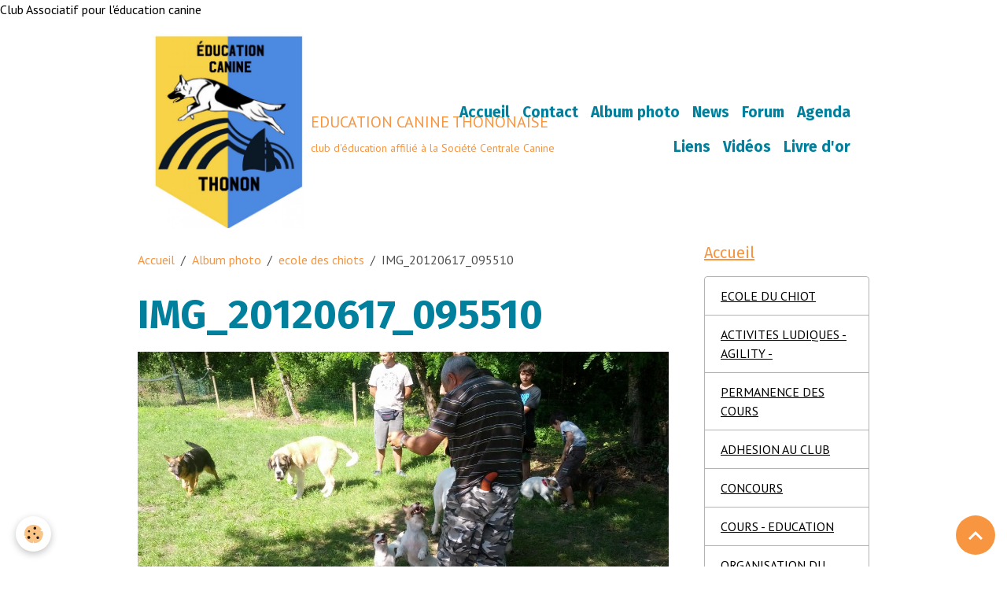

--- FILE ---
content_type: text/html; charset=UTF-8
request_url: https://www.clubcaninthonon.fr/album/ecole-des-chiots/img-20120617-095510.html
body_size: 36157
content:

<!DOCTYPE html>
<html lang="fr">
    <head>
        <title>IMG_20120617_095510</title>
        <meta name="theme-color" content="rgb(255, 255, 255)">
        <meta name="msapplication-navbutton-color" content="rgb(255, 255, 255)">
        <!-- METATAGS -->
        <!-- rebirth / basic -->
<!--[if IE]>
<meta http-equiv="X-UA-Compatible" content="IE=edge">
<![endif]-->
<meta charset="utf-8">
<meta name="viewport" content="width=device-width, initial-scale=1, shrink-to-fit=no">
    <link rel="image_src" href="https://www.clubcaninthonon.fr/medias/album/img-20120617-095510.jpg" />
    <meta property="og:image" content="https://www.clubcaninthonon.fr/medias/album/img-20120617-095510.jpg" />
    <link rel="canonical" href="https://www.clubcaninthonon.fr/album/ecole-des-chiots/img-20120617-095510.html">
<meta name="generator" content="e-monsite (e-monsite.com)">


<link href="https://fonts.googleapis.com/css?family=Fira%20Sans:300,400,700%7CCabin:300,400,700%7CPT%20Sans:300,400,700&amp;display=swap" rel="stylesheet">

    
    <link rel="preconnect" href="https://fonts.googleapis.com">
    <link rel="preconnect" href="https://fonts.gstatic.com" crossorigin="anonymous">
    <link href="https://fonts.googleapis.com/css?family=Cabin:300,300italic,400,400italic,700,700italic&display=swap" rel="stylesheet">

<link href="//www.clubcaninthonon.fr/themes/combined.css?v=6_1642769533_113" rel="stylesheet">


<link rel="preload" href="//www.clubcaninthonon.fr/medias/static/themes/bootstrap_v4/js/jquery-3.6.3.min.js?v=26012023" as="script">
<script src="//www.clubcaninthonon.fr/medias/static/themes/bootstrap_v4/js/jquery-3.6.3.min.js?v=26012023"></script>
<link rel="preload" href="//www.clubcaninthonon.fr/medias/static/themes/bootstrap_v4/js/popper.min.js?v=31012023" as="script">
<script src="//www.clubcaninthonon.fr/medias/static/themes/bootstrap_v4/js/popper.min.js?v=31012023"></script>
<link rel="preload" href="//www.clubcaninthonon.fr/medias/static/themes/bootstrap_v4/js/bootstrap.min.js?v=31012023" as="script">
<script src="//www.clubcaninthonon.fr/medias/static/themes/bootstrap_v4/js/bootstrap.min.js?v=31012023"></script>
<script src="//www.clubcaninthonon.fr/themes/combined.js?v=6_1642769533_113&lang=fr"></script>
<script type="application/ld+json">
    {
        "@context" : "https://schema.org/",
        "@type" : "WebSite",
        "name" : "EDUCATION CANINE THONONAISE",
        "url" : "https://www.clubcaninthonon.fr/"
    }
</script>




        <!-- //METATAGS -->
            <script src="//www.clubcaninthonon.fr/medias/static/js/rgpd-cookies/jquery.rgpd-cookies.js?v=2087"></script>
    <script>
                                    $(document).ready(function() {
            $.RGPDCookies({
                theme: 'bootstrap_v4',
                site: 'www.clubcaninthonon.fr',
                privacy_policy_link: '/about/privacypolicy/',
                cookies: [{"id":null,"favicon_url":"https:\/\/ssl.gstatic.com\/analytics\/20210414-01\/app\/static\/analytics_standard_icon.png","enabled":true,"model":"google_analytics","title":"Google Analytics","short_description":"Permet d'analyser les statistiques de consultation de notre site","long_description":"Indispensable pour piloter notre site internet, il permet de mesurer des indicateurs comme l\u2019affluence, les produits les plus consult\u00e9s, ou encore la r\u00e9partition g\u00e9ographique des visiteurs.","privacy_policy_url":"https:\/\/support.google.com\/analytics\/answer\/6004245?hl=fr","slug":"google-analytics"},{"id":null,"favicon_url":"","enabled":true,"model":"addthis","title":"AddThis","short_description":"Partage social","long_description":"Nous utilisons cet outil afin de vous proposer des liens de partage vers des plateformes tiers comme Twitter, Facebook, etc.","privacy_policy_url":"https:\/\/www.oracle.com\/legal\/privacy\/addthis-privacy-policy.html","slug":"addthis"}],
                modal_title: 'Gestion\u0020des\u0020cookies',
                modal_description: 'd\u00E9pose\u0020des\u0020cookies\u0020pour\u0020am\u00E9liorer\u0020votre\u0020exp\u00E9rience\u0020de\u0020navigation,\nmesurer\u0020l\u0027audience\u0020du\u0020site\u0020internet,\u0020afficher\u0020des\u0020publicit\u00E9s\u0020personnalis\u00E9es,\nr\u00E9aliser\u0020des\u0020campagnes\u0020cibl\u00E9es\u0020et\u0020personnaliser\u0020l\u0027interface\u0020du\u0020site.',
                privacy_policy_label: 'Consulter\u0020la\u0020politique\u0020de\u0020confidentialit\u00E9',
                check_all_label: 'Tout\u0020cocher',
                refuse_button: 'Refuser',
                settings_button: 'Param\u00E9trer',
                accept_button: 'Accepter',
                callback: function() {
                    // website google analytics case (with gtag), consent "on the fly"
                    if ('gtag' in window && typeof window.gtag === 'function') {
                        if (window.jsCookie.get('rgpd-cookie-google-analytics') === undefined
                            || window.jsCookie.get('rgpd-cookie-google-analytics') === '0') {
                            gtag('consent', 'update', {
                                'ad_storage': 'denied',
                                'analytics_storage': 'denied'
                            });
                        } else {
                            gtag('consent', 'update', {
                                'ad_storage': 'granted',
                                'analytics_storage': 'granted'
                            });
                        }
                    }
                }
            });
        });
    </script>
        <script async src="https://www.googletagmanager.com/gtag/js?id=G-4VN4372P6E"></script>
<script>
    window.dataLayer = window.dataLayer || [];
    function gtag(){dataLayer.push(arguments);}
    
    gtag('consent', 'default', {
        'ad_storage': 'denied',
        'analytics_storage': 'denied'
    });
    
    gtag('js', new Date());
    gtag('config', 'G-4VN4372P6E');
</script>

        
    <!-- Global site tag (gtag.js) -->
        <script async src="https://www.googletagmanager.com/gtag/js?id=UA-30315293-1"></script>
        <script>
        window.dataLayer = window.dataLayer || [];
        function gtag(){dataLayer.push(arguments);}

gtag('consent', 'default', {
            'ad_storage': 'denied',
            'analytics_storage': 'denied'
        });
        gtag('set', 'allow_ad_personalization_signals', false);
                gtag('js', new Date());
        gtag('config', 'UA-30315293-1');
    </script>
                            </head>
    <body id="album_run_ecole-des-chiots_img-20120617-095510" data-template="default">
        

                <!-- CUSTOMIZE AREA -->
        <div id="top-site">
            <p>Club Associatif pour l&#39;&eacute;ducation canine</p>

        </div>
                <!-- BRAND TOP -->
        
        <!-- NAVBAR -->
                                                                                    <nav class="navbar navbar-expand-lg container" id="navbar" data-animation="sliding">
                                                                    <a aria-label="brand" class="navbar-brand d-inline-flex align-items-center" href="https://www.clubcaninthonon.fr/">
                                                    <img src="https://www.clubcaninthonon.fr/medias/site/logos/logo-club-ec-thonon-2.jpg" alt="EDUCATION CANINE THONONAISE" class="img-fluid brand-logo mr-2 d-inline-block">
                                                                        <span class="brand-titles d-lg-flex flex-column align-items-start">
                            <span class="brand-title d-inline-block">EDUCATION CANINE THONONAISE</span>
                                                        <span class="brand-subtitle d-none d-lg-inline-block">club d'éducation  affilié à la Société Centrale Canine</span>
                                                    </span>
                                            </a>
                                                    <button id="buttonBurgerMenu" title="BurgerMenu" class="navbar-toggler collapsed" type="button" data-toggle="collapse" data-target="#menu">
                    <span></span>
                    <span></span>
                    <span></span>
                    <span></span>
                </button>
                <div class="collapse navbar-collapse flex-lg-grow-0 ml-lg-auto" id="menu">
                                                                                                                <ul class="navbar-nav navbar-menu nav-all nav-all-right">
                                                                                                                                                                                            <li class="nav-item" data-index="1">
                            <a class="nav-link" href="https://www.clubcaninthonon.fr/pages/">
                                                                Accueil
                            </a>
                                                                                </li>
                                                                                                                                                                                            <li class="nav-item" data-index="2">
                            <a class="nav-link" href="https://www.clubcaninthonon.fr/contact">
                                                                Contact
                            </a>
                                                                                </li>
                                                                                                                                                                                            <li class="nav-item" data-index="3">
                            <a class="nav-link" href="https://www.clubcaninthonon.fr/album/">
                                                                Album photo
                            </a>
                                                                                </li>
                                                                                                                                                                                            <li class="nav-item" data-index="4">
                            <a class="nav-link" href="https://www.clubcaninthonon.fr/blog">
                                                                News
                            </a>
                                                                                </li>
                                                                                                                                                                                            <li class="nav-item" data-index="5">
                            <a class="nav-link" href="https://www.clubcaninthonon.fr/forum">
                                                                Forum
                            </a>
                                                                                </li>
                                                                                                                                                                                            <li class="nav-item" data-index="6">
                            <a class="nav-link" href="https://www.clubcaninthonon.fr/agenda">
                                                                Agenda
                            </a>
                                                                                </li>
                                                                                                                                                                                            <li class="nav-item" data-index="7">
                            <a class="nav-link" href="https://www.clubcaninthonon.fr/liens">
                                                                Liens
                            </a>
                                                                                </li>
                                                                                                                                                                                            <li class="nav-item" data-index="8">
                            <a class="nav-link" href="https://www.clubcaninthonon.fr/videos/">
                                                                Vidéos
                            </a>
                                                                                </li>
                                                                                                                                                                                            <li class="nav-item" data-index="9">
                            <a class="nav-link" href="https://www.clubcaninthonon.fr/livredor">
                                                                Livre d'or
                            </a>
                                                                                </li>
                                    </ul>
            
                                    
                    
                                        
                    
                                    </div>
                    </nav>

        <!-- HEADER -->
                <!-- //HEADER -->

        <!-- WRAPPER -->
                                                            <div id="wrapper" class="container">

                        <div class="row align-items-lg-start">
                            <main id="main" class="col-lg-9">

                                                                            <ol class="breadcrumb">
                                    <li class="breadcrumb-item"><a href="https://www.clubcaninthonon.fr/">Accueil</a></li>
                                                <li class="breadcrumb-item"><a href="https://www.clubcaninthonon.fr/album/">Album photo</a></li>
                                                <li class="breadcrumb-item"><a href="https://www.clubcaninthonon.fr/album/ecole-des-chiots/">ecole des chiots</a></li>
                                                <li class="breadcrumb-item active">IMG_20120617_095510</li>
                        </ol>

    <script type="application/ld+json">
        {
            "@context": "https://schema.org",
            "@type": "BreadcrumbList",
            "itemListElement": [
                                {
                    "@type": "ListItem",
                    "position": 1,
                    "name": "Accueil",
                    "item": "https://www.clubcaninthonon.fr/"
                  },                                {
                    "@type": "ListItem",
                    "position": 2,
                    "name": "Album photo",
                    "item": "https://www.clubcaninthonon.fr/album/"
                  },                                {
                    "@type": "ListItem",
                    "position": 3,
                    "name": "ecole des chiots",
                    "item": "https://www.clubcaninthonon.fr/album/ecole-des-chiots/"
                  },                                {
                    "@type": "ListItem",
                    "position": 4,
                    "name": "IMG_20120617_095510",
                    "item": "https://www.clubcaninthonon.fr/album/ecole-des-chiots/img-20120617-095510.html"
                  }                          ]
        }
    </script>
                                            
                                        
                                        
                                                            <div class="view view-album" id="view-item" data-category="ecole-des-chiots" data-id-album="4fe8b377d9f353c573a23d16">
    <div class="container">
        <div class="row">
            <div class="col">
                <h1 class="view-title">IMG_20120617_095510</h1>
                
    
<div id="site-module-4e81b062d0096fde4dbcd934" class="site-module" data-itemid="4e81b062d0096fde4dbcd934" data-siteid="4e81b061fb8f6fde4dbc564f" data-category="item"></div>


                <p class="text-center">
                    <img src="https://www.clubcaninthonon.fr/medias/album/img-20120617-095510.jpg" alt="IMG_20120617_095510" class="img-fluid">
                </p>

                
                <ul class="pager">
                                            <li class="prev-page">
                            <a href="https://www.clubcaninthonon.fr/album/ecole-des-chiots/img-20120617-095437.html" class="page-link">
                                <i class="material-icons md-chevron_left"></i>
                                <img src="https://www.clubcaninthonon.fr/medias/album/img-20120617-095437.jpg?fx=c_50_50" width="50" alt="">
                            </a>
                        </li>
                                        <li>
                        <a href="https://www.clubcaninthonon.fr/album/ecole-des-chiots/" class="page-link">Retour</a>
                    </li>
                                            <li class="next-page">
                            <a href="https://www.clubcaninthonon.fr/album/ecole-des-chiots/img-20120617-095527.html" class="page-link">
                                <img src="https://www.clubcaninthonon.fr/medias/album/img-20120617-095527.jpg?fx=c_50_50" width="50" alt="">
                                <i class="material-icons md-chevron_right"></i>
                            </a>
                        </li>
                                    </ul>
            </div>
        </div>
    </div>

    
</div>


                </main>

                                <aside id="sidebar" class="col-lg-3 sticky-top">
                    <div id="sidebar-inner">
                                                                                                                                                                                                        <div id="widget-1"
                                     class="widget"
                                     data-id="widget_page_category"
                                     data-widget-num="1">
                                            <a href="https://www.clubcaninthonon.fr/pages" class="widget-title">
            <span>
                    Accueil
                </span>
                </a>
                                                                                                                            <div class="widget-content">
                                                            <div class="list-group" data-addon="pages" id="group-id-755">
              
                                <a href="https://www.clubcaninthonon.fr/pages/ecole-pour-chiots.html" class="list-group-item list-group-item-action">
                ECOLE DU CHIOT
                
                            </a>
                        <a href="https://www.clubcaninthonon.fr/pages/activites-ludiques-agility-jumping-canin.html" class="list-group-item list-group-item-action">
                ACTIVITES LUDIQUES - AGILITY -
                
                            </a>
                        <a href="https://www.clubcaninthonon.fr/pages/chiots.html" class="list-group-item list-group-item-action">
                PERMANENCE DES COURS
                
                            </a>
                        <a href="https://www.clubcaninthonon.fr/pages/comment-adherer-au-club.html" class="list-group-item list-group-item-action">
                ADHESION AU CLUB
                
                            </a>
                        <a href="https://www.clubcaninthonon.fr/pages/concours-annuel.html" class="list-group-item list-group-item-action">
                CONCOURS
                
                            </a>
                        <a href="https://www.clubcaninthonon.fr/pages/education-canine.html" class="list-group-item list-group-item-action">
                COURS - EDUCATION
                
                            </a>
                        <a href="https://www.clubcaninthonon.fr/pages/organigramme-du-club.html" class="list-group-item list-group-item-action">
                ORGANISATION DU CLUB
                
                            </a>
                        <a href="https://www.clubcaninthonon.fr/pages/initiation-attelage.html" class="list-group-item list-group-item-action">
                INITIATION ATTELAGE
                
                            </a>
                        <a href="https://www.clubcaninthonon.fr/pages/resultat-sportif.html" class="list-group-item list-group-item-action">
                RESULTATS SPORTIFS
                
                            </a>
                        <a href="https://www.clubcaninthonon.fr/pages/amenagement.html" class="list-group-item list-group-item-action">
                TRAVAUX
                
                            </a>
                        <a href="https://www.clubcaninthonon.fr/pages/comment-acceder-a-notre-club.html" class="list-group-item list-group-item-action">
                ACCES AU CLUB - PLAN
                
                            </a>
                        <a href="https://www.clubcaninthonon.fr/pages/actualites.html" class="list-group-item list-group-item-action">
                DERNIERES NOUVELLES
                
                            </a>
                        <a href="https://www.clubcaninthonon.fr/pages/discipline-sportive.html" class="list-group-item list-group-item-action">
                ACTIVITES SPORTIVES
                
                            </a>
                        <a href="https://www.clubcaninthonon.fr/pages/liens-en-rapport-avec-le-club.html" class="list-group-item list-group-item-action">
                LIENS
                
                            </a>
                        <a href="https://www.clubcaninthonon.fr/pages/convocation-assemblee-generale-extraordinaire.html" class="list-group-item list-group-item-action">
                CONVOCATION ASSEMBLEE GENERALE
                
                            </a>
                        </div>
    

                                            </div>
                                                                                                            </div>
                                                                                                                                                                                                                                                                                                                                <div id="widget-2"
                                     class="widget"
                                     data-id="widget_contactform_all"
                                     data-widget-num="2">
                                            <div class="widget-title">
            <span>
                    Formulaires de contact
                </span>
                </div>
                                                                                                                            <div class="widget-content">
                                                    <!-- WIDGET : 1 -->
<ul class="media-list contact-items" data-addon="contact">
        <li class="media contect-item">
                <div class="media-body">
            <p class="media-heading">
                <a href="https://www.clubcaninthonon.fr/contact/contact.html">CONTACTEZ NOUS</a>
            </p>
                    </div>
    </li>
    </ul>
                                            </div>
                                                                                                            </div>
                                                                                                                                                                                                                                                                                                                                <div id="widget-3"
                                     class="widget"
                                     data-id="widget_page_category"
                                     data-widget-num="3">
                                            <a href="https://www.clubcaninthonon.fr/pages/obeissance/" class="widget-title">
            <span>
                    OBEISSANCE
                </span>
                </a>
                                                                                                                            <div class="widget-content">
                                                            <div class="list-group" data-addon="pages" id="group-id-955">
              
                                <a href="https://www.clubcaninthonon.fr/pages/obeissance/section-obeissance.html" class="list-group-item list-group-item-action" data-category="obeissance">
                SECTION OBEISSANCE
                
                            </a>
                        </div>
    

                                            </div>
                                                                                                            </div>
                                                                                                                                                                                                                                                                                                                                                            <div id="widget-4"
                                     class="widget"
                                     data-id="widget_page_item"
                                     data-widget-num="4">
                                            <a href="http://www.clubcaninthonon.fr/pages/ecole-pour-chiots.html" class="widget-title">
            <span>
                    <img src="http://www.clubcaninthonon.fr/medias/images/ecole-du-chiot-ap81.jpg" alt="ECOLE DU CHIOT" class="img-fluid">
                </span>
                </a>
                                                                                                                        <div class="widget-content">
                                            <p>
        <a href="https://www.clubcaninthonon.fr/pages/ecole-pour-chiots.html" class="btn btn-default">ECOLE DU CHIOT</a>
    </p>

                                        </div>
                                                                                                            </div>
                                                                                                                                                                                                                                                                                                                                    <div id="widget-5"
                                     class="widget"
                                     data-id="widget_page_item"
                                     data-widget-num="5">
                                            <a href="http://www.clubcaninthonon.fr/pages/activites-ludiques-agility-jumping-canin.html" class="widget-title">
            <span>
                    ACTIVITES LUDIQUES - AGILITY -
                </span>
                </a>
                                                                                                                        <div class="widget-content">
                                            <p>
        <a href="https://www.clubcaninthonon.fr/pages/activites-ludiques-agility-jumping-canin.html" class="btn btn-default">ACTIVITES LUDIQUES - HOOPERS - AGILITY -</a>
    </p>

                                        </div>
                                                                                                            </div>
                                                                                                                                                                                                                                                                                                        <div id="widget-6"
                                     class="widget"
                                     data-id="widget_page_category"
                                     data-widget-num="6">
                                            <a href="https://www.clubcaninthonon.fr/pages/obeissance/" class="widget-title">
            <span>
                    OBEISSANCE
                </span>
                </a>
                                                                                                                            <div class="widget-content">
                                                            <div class="list-group" data-addon="pages" id="group-id-992">
              
                                <a href="https://www.clubcaninthonon.fr/pages/obeissance/section-obeissance.html" class="list-group-item list-group-item-action" data-category="obeissance">
                SECTION OBEISSANCE
                
                            </a>
                        </div>
    

                                            </div>
                                                                                                            </div>
                                                                                                                                                                                                                                                                                                                                <div id="widget-7"
                                     class="widget"
                                     data-id="widget_contactinfo"
                                     data-widget-num="7">
                                            <div class="widget-title">
            <span>
                    NOUS CONTACTER
                </span>
                </div>
                                                                                                                            <div class="widget-content">
                                                <div class="widget-contact">
    <address>
                
                
                
            </address>
    
        
        
        
        <a href="https://www.clubcaninthonon.fr/contact" class="btn btn-secondary btn-sm">Formulaire de contact</a>
    </div>
                                            </div>
                                                                                                            </div>
                                                                                                                                                                                                                                                                                                                                <div id="widget-8"
                                     class="widget"
                                     data-id="widget_fbprofile"
                                     data-widget-num="8">
                                            <a href="http://www.facebook.com/pages/Education-Canine-Thonon/222119591229191" class="widget-title">
            <span>
                    Nous rejoindre sur Facebook
                </span>
                </a>
                                                                                                                            <div class="widget-content">
                                                <p class="text-center">
        <a href="http://www.facebook.com/pages/Education-Canine-Thonon/222119591229191">
        <img src="https://www.clubcaninthonon.fr/medias/static/socialnetwork/facebook/badge.png" alt="Facebook">
    </a>
    </p>
                                            </div>
                                                                                                            </div>
                                                                                                                                                                                    </div>
                </aside>
            </div>
                    </div>
        <!-- //WRAPPER -->

                <footer id="footer">
                            
<div id="rows-6023a2151ae5894395f070b2" class="rows" data-total-pages="1" data-current-page="1">
                            
                        
                                                                                        
                                                                
                
                        
                
                
                                    
                
                                
        
                                    <div id="row-6023a2151ae5894395f070b2-1" class="row-container pos-1 page_1 container">
                    <div class="row-content">
                                                                                <div class="row" data-role="line">
                                    
                                                                                
                                                                                                                                                                                                            
                                                                                                                                                                
                                                                                
                                                                                
                                                                                                                        
                                                                                
                                                                                                                                                                                                                                                                        
                                                                                        <div data-role="cell" data-size="lg" id="cell-5e85fbd7715c622bd34caf1d" class="col empty-column">
                                               <div class="col-content col-no-widget">                                                        &nbsp;
                                                                                                    </div>
                                            </div>
                                                                                                                                                        </div>
                                            </div>
                                    </div>
                        </div>

                        <div class="container">
                
                
                            </div>

                            <ul id="legal-mentions" class="footer-mentions">
    
    
    
    
    
            <li><button id="cookies" type="button" aria-label="Gestion des cookies">Gestion des cookies</button></li>
    </ul>
                    </footer>
        
        
        
            

 
    
						 	 





                <button id="scroll-to-top" class="d-none d-sm-inline-block" type="button" aria-label="Scroll top" onclick="$('html, body').animate({ scrollTop:0}, 600);">
            <i class="material-icons md-lg md-expand_less"></i>
        </button>
        
            </body>
</html>
